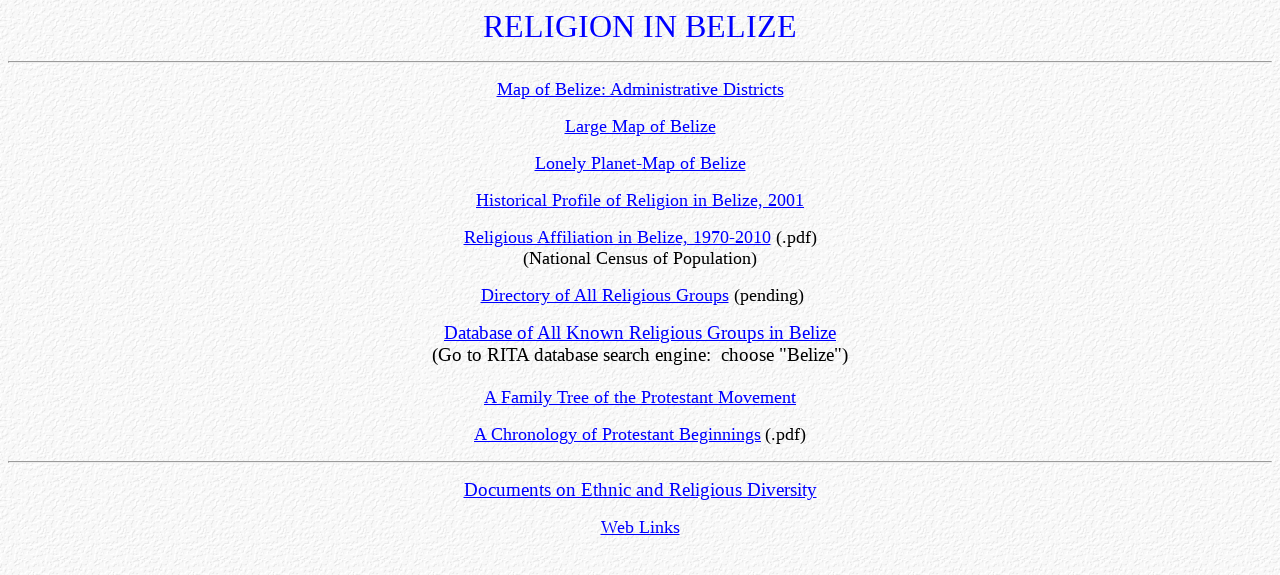

--- FILE ---
content_type: text/html
request_url: https://www.ranchocolibri.net/prolades/cra/regions/cam/bel/bel-rd2.htm
body_size: 1075
content:
<html>

<head>
<meta http-equiv="Content-Type" content="text/html; charset=iso-8859-1">
<meta name="GENERATOR" content="Microsoft FrontPage 3.0">
<title>RELIGION IN BELIZE</title>
</head>

<body background="blanco.gif" link="#0000FF" vlink="#800080">

<p align="center"><font color="#0000FF" size="6" face="Comic Sans MS">RELIGION IN BELIZE</font></p>

<hr>

<p align="center"><a href="bel.jpg"><font size="4" face="Comic Sans MS">Map of Belize:
Administrative Districts</font></a></p>

<p align="center"><a href="belize_mapBIG.jpg"><font size="4" face="Comic Sans MS">Large
Map of Belize</font></a></p>

<p align="center"><font size="4" face="Comic Sans MS"><a
href="Lonely%20Planet%20-%20Belize%20Map.htm">Lonely Planet-Map of Belize</a></font></p>

<p align="center"><font size="4" face="Comic Sans MS"><a href="belize.html">Historical
Profile of Religion in Belize, 2001</a></font></p>

<p class="MsoNormal" style="mso-pagination: widow-orphan; tab-stops: center 3.25in"
align="center"><font size="4" face="Comic Sans MS"><a href="belize_census_1970-2010.pdf">Religious
Affiliation in Belize, 1970-2010</a> (.pdf)<br>
(National Census of Population)</font></p>

<p class="MsoNormal" style="mso-pagination: widow-orphan; tab-stops: center 3.25in"
align="center"><span lang="EN-US" style="font-size:11.0pt;mso-bidi-font-size:10.0pt">&nbsp;</span><font
size="4" face="Comic Sans MS"><a href="beldr.pdf">Directory of All Religious Groups</a>
(pending)</font></p>

<p align="center"><font face="Comic Sans MS"><font color="#0000FF"><a
href="http://www.prolades.com/search_rita/"><big>Database of All Known Religious Groups in
Belize</big></a></font><br>
<big>(Go to RITA database search engine:&nbsp; choose &quot;Belize&quot;) <br>
</big></font><font size="4" face="Comic Sans MS"><br>
<a href="tree-eng.htm">A Family Tree of the Protestant Movement</a></font></p>

<p align="center"><a href="belize_chron2008.pdf"><font size="4" face="Comic Sans MS">A
Chronology of Protestant Beginnings</font></a> <font size="4" face="Comic Sans MS">(.pdf)</font></p>

<hr>

<p align="center"><a href="bel-docs.htm"><big><font face="Comic Sans MS">Documents on
Ethnic and Religious Diversity</font></big></a></p>

<p align="center"><a href="bel-link.htm"><font size="4" face="Comic Sans MS">Web Links</font></a></p>

<p align="center">&nbsp;</p>
<!-- WiredMinds eMetrics tracking with Enterprise Edition V5.4 START -->
<script type='text/javascript' src='https://count.carrierzone.com/app/count_server/count.js'></script>
<script type='text/javascript'><!--
wm_custnum='373392f55c75975e';
wm_page_name='bel-rd2.htm';
wm_group_name='/services/webpages/r/a/ranchocolibri.net/public/prolades/cra/regions/cam/bel';
wm_campaign_key='campaign_id';
wm_track_alt='';
wiredminds.count();
// -->
</script>
<!-- WiredMinds eMetrics tracking with Enterprise Edition V5.4 END -->
</body>
</html>
